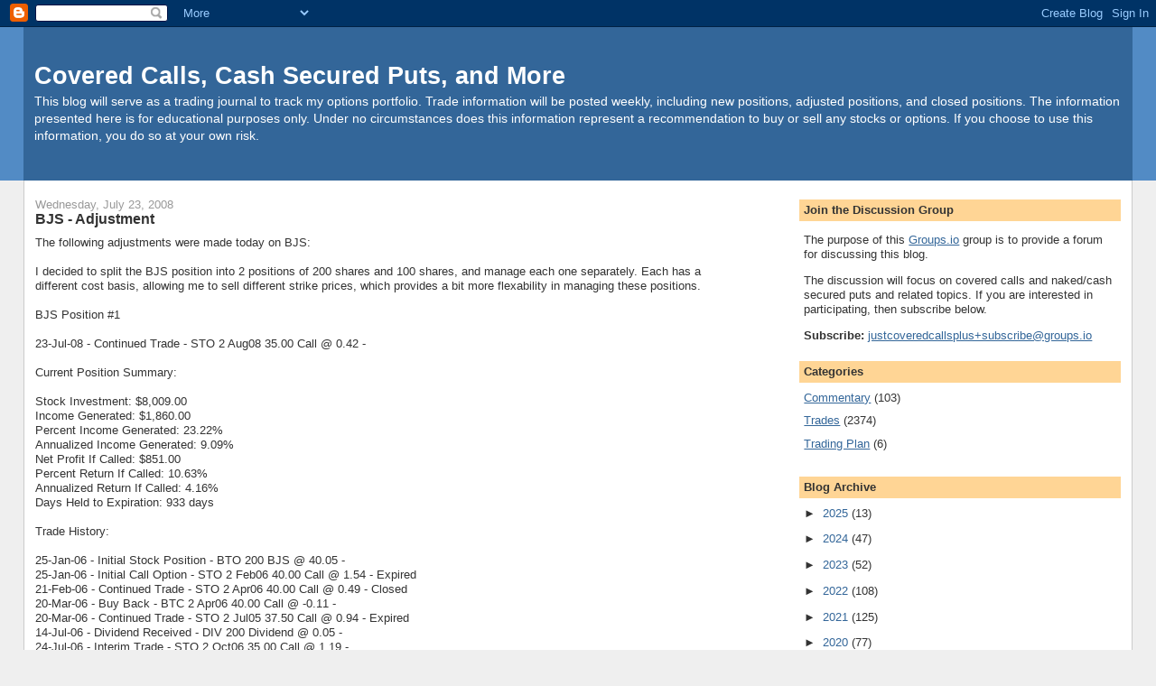

--- FILE ---
content_type: text/html; charset=utf-8
request_url: https://www.google.com/recaptcha/api2/aframe
body_size: 260
content:
<!DOCTYPE HTML><html><head><meta http-equiv="content-type" content="text/html; charset=UTF-8"></head><body><script nonce="C7P5zHOmoOZMP1dhLKXBIA">/** Anti-fraud and anti-abuse applications only. See google.com/recaptcha */ try{var clients={'sodar':'https://pagead2.googlesyndication.com/pagead/sodar?'};window.addEventListener("message",function(a){try{if(a.source===window.parent){var b=JSON.parse(a.data);var c=clients[b['id']];if(c){var d=document.createElement('img');d.src=c+b['params']+'&rc='+(localStorage.getItem("rc::a")?sessionStorage.getItem("rc::b"):"");window.document.body.appendChild(d);sessionStorage.setItem("rc::e",parseInt(sessionStorage.getItem("rc::e")||0)+1);localStorage.setItem("rc::h",'1768884019200');}}}catch(b){}});window.parent.postMessage("_grecaptcha_ready", "*");}catch(b){}</script></body></html>